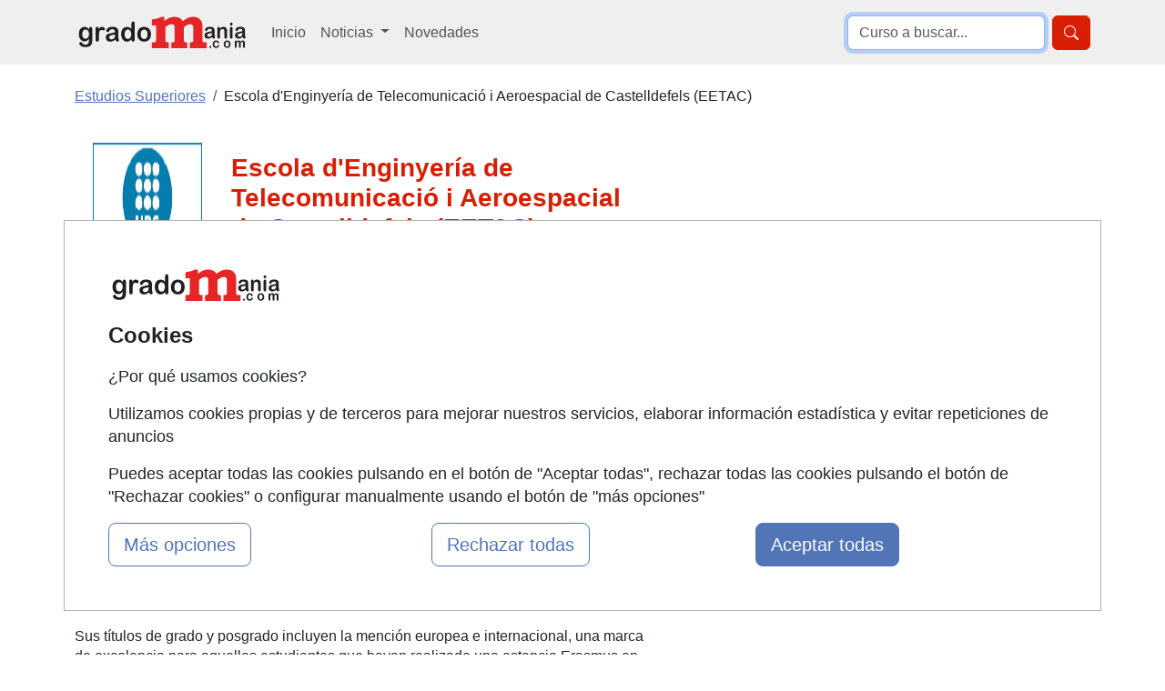

--- FILE ---
content_type: text/html; charset=UTF-8
request_url: https://www.gradomania.com/escola-denginyeria-de-telecomunicacio-i-aeroespacial-de-castelldefels-eetac-universitat-politecnica-de-catalunya-barcelo-3494_q04.html
body_size: 13384
content:
<!DOCTYPE html>
<html lang="es">

<head>
    <title>Grados Escola d'Enginyería de Telecomunicació i Aeroespacial de Castelldefels (EETAC) - Gradomania.com</title>
                <script type="application/ld+json">
                {
                    "@context": "https://schema.org",
                    "@type": "ItemList",
                    "itemListElement": [
                        
                {
                    "@type":"ListItem",
                    "position":1,
                    "url": "https://www.gradomania.com/grado-en-ingenieria-de-sistemas-de-telecomunicacion-barcelona-307562_q08.html"
                },
                {
                    "@type":"ListItem",
                    "position":2,
                    "url": "https://www.gradomania.com/doble-titulacion-de-grado-en-ingenieria-de-sistemas-aeroespaciales-e-ingenieria-de-sistemas-de-telecomunicacion-o-ingeni-284216_q08.html"
                },
                {
                    "@type":"ListItem",
                    "position":3,
                    "url": "https://www.gradomania.com/grado-en-ingenieria-de-sistemas-aeroespaciales-barcelona-284209_q08.html"
                },
                {
                    "@type":"ListItem",
                    "position":4,
                    "url": "https://www.gradomania.com/grado-en-ingenieria-telematica-barcelona-83439_q08.html"
                }                    ]
                }
            </script>
        <meta name="description" content="Consulta aquí todos los estudios de Escola d'Enginyería de Telecomunicació i Aeroespacial de Castelldefels (EETAC). La Universitat Politècnica de Catalunya (UPC) es un centro público creado en 1971 en el que hoy..." /><meta name="keywords" content="Escola,d'Enginyería,Telecomunicació,i,Aeroespacial,Castelldefels,(EETAC),Barcelona" /><meta name="author" content="FormaZion Web - www.www.gradomania.com" /><meta name="google-site-verification" content="_3m2hBKJSb88S8tARLC7Z-Sq3doKgpjzIgXLEhLlrVk" /><meta http-equiv="Content-Type" content="text/html; charset=UTF-8" /><link rel="apple-touch-icon" sizes="144x144" href="/imagenes-web/GM/favicon/apple-touch-icon.png"><link rel="icon" type="image/png" sizes="32x32" href="/imagenes-web/GM/favicon/favicon-32x32.png"><link rel="icon" type="image/png" sizes="16x16" href="/imagenes-web/GM/favicon/favicon-16x16.png"><link rel="manifest" href="/imagenes-web/GM/favicon/site.webmanifest"><link rel="mask-icon" href="/imagenes-web/GM/favicon/safari-pinned-tab.svg" color="#5bbad5"><meta name="msapplication-TileColor" content="#603cba"><meta name="theme-color" content="#ffffff"><script>
                    (function(i,s,o,g,r,a,m){i['GoogleAnalyticsObject']=r;i[r]=i[r]||function(){
                    (i[r].q=i[r].q||[]).push(arguments)},i[r].l=1*new Date();a=s.createElement(o),
                    m=s.getElementsByTagName(o)[0];a.async=1;a.src=g;m.parentNode.insertBefore(a,m)
                    })(window,document,'script','https://www.google-analytics.com/analytics.js','ga');

                    ga('create', 'UA-9219439-1', 'auto');
                    ga('send', 'pageview');

                  </script>
                  
                  
                    <script async src='https://www.googletagmanager.com/gtag/js?id=G-FY8HBPHYPR'></script>
                    
                    <script>
                    window.dataLayer = window.dataLayer || [];
                    function gtag(){dataLayer.push(arguments);}
                     gtag('consent', 'default', {
                'ad_storage': 'denied',
                'ad_user_data': 'denied',
                'ad_personalization': 'denied',
                'analytics_storage': 'denied'
              }); 
                    gtag('js', new Date());

                    gtag('config', 'G-FY8HBPHYPR');
                    </script><meta name="robots" content="index,follow,all" /><meta property="og:site_name" name="www.gradomania.com"><meta name="theme-color" content="#E62527"><link rel="canonical" href="https://www.gradomania.com/escola-denginyeria-de-telecomunicacio-i-aeroespacial-de-castelldefels-eetac-universitat-politecnica-de-catalunya-barcelo-3494_q04.html">    <meta name="viewport" content="width=device-width, initial-scale=1">
    <link as="style" rel="preload" href="estilos/GM/bootstrap/centros.css">
    <!--<link href="estilos/GM/bootstrap/bootstrap-nuevo.min.css" rel="stylesheet">-->


    <link href="estilos/GM/bootstrap/centros.css" rel="stylesheet">

        <style>
        a.popup-cerrar,
        a.popup-cerrar:hover,
        a.popup-link:hover {
            text-decoration: none
        }

        .popup {
            position: relative;
            display: inline-block;
            cursor: pointer
        }

        #aviso {
            display: none;
            opacity: 0;
            margin-top: 300px
        }

        #aviso:target {
            display: block;
            opacity: 1;
            border-radius: 3px;
            position: relative;
            top: 0;
            left: 0;
            right: 0;
            bottom: 0;
            margin: 0;
            z-index: 999;
            transition: 1s
        }

        .popup-contenedor {
            width: 60%;
            margin-top: 295px;
            position: absolute;
            clear: both;
            padding: 25px;
            background-color: #fafafa;
            color: #333;
            border-radius: 3px;
            border: 1px solid #5275b7;
            -webkit-box-shadow: 0 0 9px 4px rgba(0, 0, 0, .28);
            -moz-box-shadow: 0 0 9px 4px rgba(0, 0, 0, .28);
            box-shadow: 0 0 9px 4px rgba(0, 0, 0, .28)
        }

        a.popup-cerrar {
            position: absolute;
            top: 3px;
            right: 3px;
            background-color: #5275b7;
            padding: 7px 10px;
            font-size: 20px;
            line-height: 1;
            color: #fff;
            border-top-right-radius: 3px;
            margin-bottom: 20px
        }

        .youtube-player iframe,
        .youtube-player img,
        .vimeo-player iframe,
        .vimeo-player img {
            left: 0 !important;
            width: 100% !important;
            top: 0 !important;
            position: absolute !important
        }     

        a.popup-cerrar:hover {
            color: #000
        }

        a.popup-link {
            float: left;
            padding: 8px;
            border: 1px solid #5275b7;
            border-radius: 20px;
            background-color: #fff;
            color: #5275b7;
            transition: .5s;
            margin-top: 20px
        }

        .youtube-player,
        .vimeo-player {
            position: relative !important;
            padding-bottom: 56.25% !important;
            height: 0 !important;
            overflow: hidden !important;
            max-width: 100% !important;
            background: #000 !important;
            width: 215px
        }

        .youtube-player iframe,
        .vimeo-player iframe {
            height: 100% !important;
            z-index: 100 !important;
            background: 0 0 !important
        }

        .youtube-player img,
        .vimeo-player img {
            object-fit: cover !important;
            display: block !important;
            bottom: 0 !important;
            margin: auto !important;
            max-width: 100% !important;
            right: 0 !important;
            border: none !important;
            height: auto !important;
            cursor: pointer !important;
            -webkit-transition: .4s !important;
            -moz-transition: .4s !important;
            transition: .4s !important
        }

        .youtube-player img:hover,
        .vimeo-player img:hover {
            -webkit-filter: brightness(75%) !important
        }

        .youtube-player .play,
        .vimeo-player .play {
            height: 72px !important;
            width: 72px !important;
            left: 50% !important;
            top: 50% !important;
            margin-left: -36px !important;
            margin-top: -36px !important;
            position: absolute !important;
            background: url('/imagenes-web/play.png') no-repeat !important;
            cursor: pointer !important
        }

        @media (max-width:991px) {
            div.logotipo_centro {
                margin-top: 20px
            }
        }
    </style>
</head>

<body>
    <header>
        
<nav class="navbar navbar-expand-lg bg-body-secondary" role="navigation">
    <div class="container">
        <div class="d-flex">
            <button class="navbar-toggler border-0 me-2" type="button" data-bs-toggle="collapse" data-bs-target="#menulista" aria-controls="menulista" aria-expanded="false" aria-label="Desplegable Menú Principal">
                <span class="navbar-toggler-icon"></span>
            </button>

            <a title="Ir a la home de Gradomania" class="navbar-brand mt-0" id="navbar-brand-header" href="https://www.gradomania.com">
                <img src="/imagenes-web/GM/logo_gradomania_192x45.gif" alt="Grados y Estudios universitarios en www.gradomania.com" title="Gu&iacute;a de estudios universitarios" width="192" height="45">
            </a>
        </div>

        <button class="border-0 btn btn-primary d-block d-lg-none" type="button" data-bs-toggle="collapse" data-bs-target="#menubusqueda" aria-controls="menubusqueda" aria-expanded="false" aria-label="Desplegable Buscador" title="Desplegable Buscador">
        <svg xmlns="http://www.w3.org/2000/svg" width="16" height="16" fill="currentColor" class="bi bi-search" viewBox="0 0 16 16">
                <path d="M11.742 10.344a6.5 6.5 0 1 0-1.397 1.398h-.001q.044.06.098.115l3.85 3.85a1 1 0 0 0 1.415-1.414l-3.85-3.85a1 1 0 0 0-.115-.1zM12 6.5a5.5 5.5 0 1 1-11 0 5.5 5.5 0 0 1 11 0" />
            </svg>
        </button>

        <div class="collapse navbar-collapse" id="menulista">
            <ul class="navbar-nav mr-auto">
                <li class="nav-item align-self-lg-center mt-3 mt-lg-0">
                    <a title="Ir a la página de Inicio de Gradomania" class="nav-link" href="https://www.gradomania.com">Inicio</a>
                </li>
                <li class="nav-item dropdown">
                    <a title="Desplegar Sección de Noticias de Gradomania" class="nav-link dropdown-toggle" href="#" role="button" data-bs-toggle="dropdown" aria-expanded="false">
                        Noticias
                    </a>
                    <ul class="dropdown-menu">
                        <li><a class="dropdown-item" href="/noticias.html" title="Portada">Portada</a></li>
                        <li><a class="dropdown-item" href="/grados-universidad.html" title="Sección grados universidad">Universidad</a></li>
                        <li><a class="dropdown-item" href="/formacion-profesional-grados.html" title="Sección formación profesional grados">Formación Profesional</a></li>
                    </ul>
                </li>
                <li class="nav-item align-self-lg-center">
                    <a title="Ir a la página de Novedades de Gradomania" class="nav-link" href="/cursos-nuevos.html">Novedades</a>
                </li>
                            </ul>
        </div>

        <div class="collapse navbar-collapse justify-content-end" id="menubusqueda">
            <form class="form-inline my-2 my-lg-0 float-right d-flex justify-content-end" role="search" method="get" action="/index.php" target="_blank">
                <input type="text" name="texto_busqueda" class="busqueda form-control me-2" autofocus placeholder="Curso a buscar...">
                <input type="hidden" value="cursos" name="pagina">
                <button type="submit" class="btn btn-primary"><svg xmlns="http://www.w3.org/2000/svg" width="16" height="16" fill="currentColor" class="bi bi-search" viewBox="0 0 16 16" aria-label="Buscar" title="Buscar">
                <path d="M11.742 10.344a6.5 6.5 0 1 0-1.397 1.398h-.001q.044.06.098.115l3.85 3.85a1 1 0 0 0 1.415-1.414l-3.85-3.85a1 1 0 0 0-.115-.1zM12 6.5a5.5 5.5 0 1 1-11 0 5.5 5.5 0 0 1 11 0" />
            </svg></button>
            </form>
        </div>

    </div>
</nav>    </header>
    <div class="container">
        <div class="row my-3 my-lg-4">
            <div id="navegacion" class="col-12">
                <ul class="breadcrumb"  itemscope itemtype="http://schema.org/BreadcrumbList"  ><li class="breadcrumb-item active" itemprop="itemListElement" itemscope itemtype="http://schema.org/ListItem"  ><a href="https://www.gradomania.com" itemprop="item"   ><span  itemprop="name"   >Estudios Superiores</span></a><meta itemprop = "position" content = "1" /></li><li class="breadcrumb-item">Escola d'Enginyería de Telecomunicació i Aeroespacial de Castelldefels (EETAC)</li></ul>            </div>
        </div>
    </div>


    
    
        <div id="imagenCabecera">
                    </div>

        <div class="container" id="contenedor">
            <div id="seccion">
                <div class=" centro">
                    <div class="curso_detalle row" itemscope itemtype="http://schema.org/EducationalOrganization">
                        <div class="col-12 moverColumnaLeft col-lg-7 ">
                            <div class="zona_cabecera">
                                <div class="logotipo_centro container-fluid mb-4">
                                    <div class="row">
                                        <div class="col-12 col-lg-3"><span  class="imagen" ><img src="imagenes/GM/upc.gif" title="Escola d'Enginyería de Telecomunicació i Aeroespacial de Castelldefels (EETAC)" alt="Escola d'Enginyería de Telecomunicació i Aeroespacial de Castelldefels (EETAC)" width="120" height="120" /></span></div><div class="col-12 col-lg-9 align-self-center"><span class="texto" itemprop="name"><h1 id="nombreCentro" class="text-primary fs-3 text-center text-md-start mb-0"><b>Escola d'Enginyería de Telecomunicació i Aeroespacial de Castelldefels (EETAC)</b></h1></span></div>                                    </div>
                                </div>
                            </div>
                            <div class="datos_detallados">
                                <table id="facultad">
                <tr><td><strong>Universidad:</strong></td><td><a class="text-decoration-none text-primary-2" href="https://www.gradomania.com/universitat-politecnica-de-catalunya-barcelonatech-1902_q04.html">Universitat Politècnica de Catalunya. BarcelonaTech</a></td></tr>
                <tr><td><strong>Campus:</strong></td><td>Campus de Castelldefels</td></tr>
                <tr><td><strong>Dirección:</strong></td><td>Esteve Terradas, 7<br/>08860 Castelldefels Barcelona, España
                </td></tr>
             </table><div id="descripcion_centro_completa">La Universitat Politècnica de Catalunya (UPC) es un centro público creado en 1971 en el que hoy estudian carreras técnicas 30.000 universitarios. <br />
<br />
Lo hacen en diferentes sedes: Campus de Barcelona, Campus del Baix Llobregat, Campus de Manresa, Campus de Vilanova i la Geltrú, Campus de Sant Cugat del Vallés, Campus de Terrassa, Igualada y sus Aulas de la Experiencia.<br />
<br />
Oferta unas 60 títulos oficiales, y un amplio catálogo de titulaciones de postgrado (masters, doctorados y cursos de formación permanente). <br />
<br />
También imparten estudios multidisciplinares (dobles titulaciones), todo ello con la idea de adaptar su sistema formativo a las necesidades de la empresa.<br />
<br />
Sus títulos de grado y posgrado incluyen la mención europea e internacional, una marca de excelencia para aquellos estudiantes que hayan realizado una estancia Erasmus en una institución de un estado miembro de la Unión Europea. <br />
<br />
Además, 29 de sus programas de doctorado han sido distinguidos por el Ministerio de Educación y Ciencia con la Mención de Calidad.</div>
                <div id="descripcion_centro"><div itemprop="location" itemscope itemtype="http://schema.org/Place"  ><div itemprop="geo" itemscope itemtype="http://schema.org/GeoCoordinates"  ><meta itemprop = "latitude" content = "41.412591" /><meta itemprop = "longitude" content = "2.1423808" /></div></div>La Universitat Politècnica de Catalunya (UPC) es un centro público creado en 1971 en el que hoy estudian carreras técnicas 30.000 universitarios. <br />
<br />
Lo hacen en diferentes sedes: Campus de Barcelona, Campus del Baix Llobregat, Campus de Manresa, Campus de Vilanova i la Geltrú, Campus de Sant Cugat del Vallés, Campus de Terrassa, Igualada y sus Aulas de la Experiencia.<br />
<br />
Oferta unas 60 títulos oficiales, y un amplio catálogo de titulaciones de postgrado (masters, doctorados y cursos de formación permanente). <br />
<br />
También imparten estudios multidisciplinares (dobles titulaciones), todo ello con la idea de adaptar su sistema formativo a las necesidades de la empresa.<br />
<br />
Sus títulos de grado y posgrado incluyen la mención europea e internacional, una marca de excelencia para aquellos estudiantes que hayan realizado una estancia Erasmus en una institución de un estado miembro de la Unión Europea. <br />
<br />
Además, 29 de sus programas de doctorado han sido distinguidos por el Ministerio de Educación y Ciencia con la Mención de Calidad.</div>                            </div>
                        </div>
                                                    <div class="col-lg-5 mt-3 mt-lg-5 moverColumnaLeft">
                                <div id="capa_mapa">
            <iframe
                style="max-width: 100%;max-height:100%;"
                title="Localización del centro"
                width="600"
                height="250"
                style="border:0"
                loading="lazy"
                allowfullscreen
                referrerpolicy="no-referrer-when-downgrade"
                src="https://www.google.com/maps/embed/v1/view?key=AIzaSyCiMnpBGMebhV8Pg1rPN0kMFYExZ1_gc0M&center=41.412591,2.1423808&zoom=15&maptype=roadmap">
                </iframe>
            </div>                            </div>
                                                <div class="enlace_centro">
                                                    </div>
                    </div>
                </div>

                
                
                                    <div class="row mt-3 mt-md-5">
                                                    <div id="ocultar_filtros" class="filtros col-12 col-lg-3 ocultar_filtros">
                                <div class="filtros bg-light p-1 p-lg-3">
                                    <nav>
                                        <span id="titulo_filtros" class="text-primary text-primary-2 fw-bold mt-4">Filtra los resultados</span>
                                        <div id="filtros">
                                                                                            <div class="bloque">
                                                    <h3 class="fw-bold text-dark fs-6 mt-4">¿Modalidad?</h3>
                                                    <ul class="list-unstyled lista-filtros">
                                                                                                                                                                                    <li>
                                                                    <div class="d-flex justify-content-between">
                                                                        <span class="filtro ms-4">Presencial</span>
                                                                        <span class="cantidad">4</span>
                                                                    </div>
                                                                </li>
                                                                                                                </ul>
                                                </div>
                                            
                                                                                            <div class="bloque">
                                                    <h3 class="fw-bold text-dark fs-6 mt-4">¿Dónde?</h3>
                                                                                                            <ul class="list-unstyled lista-filtros">
                                                                                                                            <li>
                                                                    <div class="d-flex justify-content-between">
                                                                        <span class="filtro ms-4">Barcelona</span>
                                                                        <span class="cantidad">4</span>
                                                                    </div>
                                                                </li>
                                                                                                                    </ul>
                                                </div>
                                                                                                                                                                        <div class="bloque">
                                                <h3 class="fw-bold text-dark fs-6 mt-4">¿Temática?</h3>
                                                <ul class="list-unstyled lista-filtros">
                                                                                                                                                                        <li>
                                                                <a class="text-decoration-none text-dark" title="" href="escola-denginyeria-de-telecomunicacio-i-aeroespacial-de-castelldefels-eetac-3494_xtem5101_q04.html">
                                                                    <div class="d-flex justify-content-between">
                                                                        <span class="filtro ms-4">Ingeniería Aeroespacial</span>
                                                                        <span class="cantidad">2</span>
                                                                    </div>
                                                                </a>
                                                            </li>
                                                                                                                    <li>
                                                                <a class="text-decoration-none text-dark" title="" href="escola-denginyeria-de-telecomunicacio-i-aeroespacial-de-castelldefels-eetac-3494_xtem5055_q04.html">
                                                                    <div class="d-flex justify-content-between">
                                                                        <span class="filtro ms-4">Ingeniería Telecomunicación</span>
                                                                        <span class="cantidad">1</span>
                                                                    </div>
                                                                </a>
                                                            </li>
                                                                                                                    <li>
                                                                <a class="text-decoration-none text-dark" title="" href="escola-denginyeria-de-telecomunicacio-i-aeroespacial-de-castelldefels-eetac-3494_xtem5110_q04.html">
                                                                    <div class="d-flex justify-content-between">
                                                                        <span class="filtro ms-4">Ingeniería Telemática</span>
                                                                        <span class="cantidad">1</span>
                                                                    </div>
                                                                </a>
                                                            </li>
                                                                                                                                                            </ul>
                                            </div>
                                                                                </div>
                                                                        </nav>
                                </div>
                            </div>
                                                                                                            <div class="datos_detallados col-lg-9">
                                                                    <div class="cursos" id="cursos">
                                                                                    <div class="encabezado fs-4 text-dark bg-secondary-subtle px-3 py-2">Estudios Superiores impartidos por Escola d'Enginyería de Telecomunicació i Aeroespacial de Castelldefels (EETAC)</div>
                                            <div class="listado_cursos_texto agrupado bg-light px-lg-4 pt-lg-4 pb-lg-1 px-2 pt-2 pb-1">
                                                <ul class="lista list-unstyled">
                                                                                                            <script type="application/ld+json">
                                                            {
                                                                "@context": "http://schema.org",
                                                                "@type": "Course",
                                                                "name": "Grado en Ingeniería de Sistemas de Telecomunicación",
                                                                "description": "Con el grado en Ingeniería de Sistemas de Telecomunicación adquirirás la formación transversal necesaria para concebir, diseñar, implementar y operar sistemas de telecomunicación que se fundamentan en la generación, transmisión, recepción y procesamiento de señales eléctricas, acústicas y ópticas en todo el espectro de frecuencia, y el tratamiento ",
                                                                "provider": {
                                                                    "@type": "Organization",
                                                                    "name": "Escola d'Enginyería de Telecomunicació i Aeroespacial de Castelldefels (EETAC) Universitat Politècnica de Catalunya. BarcelonaTech"
                                                                },
                                                                "offers": {
                                                                    "@type": "Offer",
                                                                    "price": "0",
                                                                    "priceCurrency": "EUR",
                                                                    "category": "Grado en Ingeniería de Sistemas de Telecomunicación"
                                                                },
                                                                "hasCourseInstance": [{
                                                                    "@type": "CourseInstance",
                                                                    "courseMode": "Onsite",
                                                                    "location" : "Castelldefels", "offers": {
                                                                        "@type": "Offer",
                                                                        "price": "0",
                                                                        "priceCurrency": "EUR"
                                                                    },
                                                                    "courseSchedule": {
                                                                        "@type": "Schedule",
                                                                        "repeatFrequency": "MONTHLY",
                                                                        "repeatCount": 1,
                                                                        "byDay": ["MO", "TU", "WE", "TH", "FR"]
                                                                    }
                                                                }]
                                                            }
                                                        </script>
                                                        <li class="presencial">
                                                            <a class="text-decoration-none" title="Grado en Ingeniería de Sistemas de Telecomunicación"
                                                                href="https://www.gradomania.com/grado-en-ingenieria-de-sistemas-de-telecomunicacion-barcelona-307562_q08.html">
                                                                <div class="ficha_evento_texto bg-white p-lg-3 p-2 mb-4">
                                                                    <article>
                                                                        <div class="derecha">
                                                                            <div class="titulo">
                                                                                <div class="evento">
                                                                                    <h2 class="text-primary text-primary-2 fs-4">Grado en Ingeniería de Sistemas de Telecomunicación</h2>
                                                                                </div>
                                                                            </div>
                                                                            <div class="fila_evento">
                                                                                <div class="snippet text-dark">
                                                                                    Con el grado en Ingeniería de Sistemas de Telecomunicación adquirirás la formación transversal necesaria para concebir, diseñar, implementar y operar sistemas de telecomunicación que se fundamentan en la generación, transmisión, recepción y procesamiento de señales eléctricas, acústicas y ópticas en todo el espectro de frecuencia, y el tratamiento ...
                                                                                </div>
                                                                            </div>
                                                                            <div class="columna_datos mt-lg-4 mt-2">
                                                                                <ul class="list-unstyled d-block d-md-flex justify-content-between justify-content-lg-evenly ps-3 ps-md-0">
                                                                                    <li class="modalidad align-self-center">
                                                                                        <div class="epigrafe modalidad">
                                                                                            <span class="modalidad d-flex">
                                                                                                <svg xmlns="http://www.w3.org/2000/svg" width="24" height="24" fill="currentColor" class="bi bi-check2 fs-4 text-secondary me-1" viewBox="0 0 16 16">
                                                                                                    <path d="M13.854 3.646a.5.5 0 0 1 0 .708l-7 7a.5.5 0 0 1-.708 0l-3.5-3.5a.5.5 0 1 1 .708-.708L6.5 10.293l6.646-6.647a.5.5 0 0 1 .708 0" />
                                                                                                </svg>
                                                                                                <span class="align-self-center">
                                                                                                    <span>
                                                                                                        <span>
                                                                                                            <span class="imparticion presencial"
                                                                                                                itemprop="addressLocality">
                                                                                                                                                                                                                                        <span class="imparticion presencial"
                                                                                                                            itemprop="addressLocality">
                                                                                                                            Castelldefels                                                                                                                        </span>
                                                                                                                                                                                                                                </span>
                                                                                                        </span>
                                                                                                    </span>
                                                                                                </span>
                                                                                            </span>
                                                                                        </div>
                                                                                    </li>
                                                                                                                                                                            <li class="comienzo text-secondary mt-2 my-md-0 align-self-center">
                                                                                            <div class="epigrafe comienzo">
                                                                                                <span class="comienzo"><svg xmlns="http://www.w3.org/2000/svg" width="24" height="24" fill="currentColor" class="bi bi-calendar2-event fs-4 text-secondary me-1" viewBox="0 0 16 16">
                                                                                                        <path d="M11 7.5a.5.5 0 0 1 .5-.5h1a.5.5 0 0 1 .5.5v1a.5.5 0 0 1-.5.5h-1a.5.5 0 0 1-.5-.5z" />
                                                                                                        <path d="M3.5 0a.5.5 0 0 1 .5.5V1h8V.5a.5.5 0 0 1 1 0V1h1a2 2 0 0 1 2 2v11a2 2 0 0 1-2 2H2a2 2 0 0 1-2-2V3a2 2 0 0 1 2-2h1V.5a.5.5 0 0 1 .5-.5M2 2a1 1 0 0 0-1 1v11a1 1 0 0 0 1 1h12a1 1 0 0 0 1-1V3a1 1 0 0 0-1-1z" />
                                                                                                        <path d="M2.5 4a.5.5 0 0 1 .5-.5h10a.5.5 0 0 1 .5.5v1a.5.5 0 0 1-.5.5H3a.5.5 0 0 1-.5-.5z" />
                                                                                                    </svg>Consultar</span>
                                                                                            </div>
                                                                                        </li>
                                                                                                                                                                                                                                                                <li class="duracion text-secondary mt-2 my-md-0 align-self-center">
                                                                                            <div class="epigrafe duracion">
                                                                                                <span class="duracion">
                                                                                                    <svg xmlns="http://www.w3.org/2000/svg" width="24" height="24" fill="currentColor" class="bi bi-hourglass-split fs-4 text-secondary me-1" viewBox="0 0 16 16">
                                                                                                        <path d="M2.5 15a.5.5 0 1 1 0-1h1v-1a4.5 4.5 0 0 1 2.557-4.06c.29-.139.443-.377.443-.59v-.7c0-.213-.154-.451-.443-.59A4.5 4.5 0 0 1 3.5 3V2h-1a.5.5 0 0 1 0-1h11a.5.5 0 0 1 0 1h-1v1a4.5 4.5 0 0 1-2.557 4.06c-.29.139-.443.377-.443.59v.7c0 .213.154.451.443.59A4.5 4.5 0 0 1 12.5 13v1h1a.5.5 0 0 1 0 1zm2-13v1c0 .537.12 1.045.337 1.5h6.326c.216-.455.337-.963.337-1.5V2zm3 6.35c0 .701-.478 1.236-1.011 1.492A3.5 3.5 0 0 0 4.5 13s.866-1.299 3-1.48zm1 0v3.17c2.134.181 3 1.48 3 1.48a3.5 3.5 0 0 0-1.989-3.158C8.978 9.586 8.5 9.052 8.5 8.351z" />
                                                                                                    </svg>
                                                                                                    <span class="bloque"
                                                                                                        content=""
                                                                                                        itemprop="duration">
                                                                                                        240 ECTS                                                                                                    </span>
                                                                                                </span>
                                                                                            </div>
                                                                                        </li>
                                                                                                                                                                                                                                                                <li class="precio text-secondary mt-2 my-md-0 align-self-center">
                                                                                            <div class="epigrafe precio">
                                                                                                <span class="precio"><svg xmlns="http://www.w3.org/2000/svg" width="24" height="24" fill="currentColor" class="bi bi-currency-euro fs-4 text-secondary me-1" viewBox="0 0 16 16">
                                                                                                        <path d="M4 9.42h1.063C5.4 12.323 7.317 14 10.34 14c.622 0 1.167-.068 1.659-.185v-1.3c-.484.119-1.045.17-1.659.17-2.1 0-3.455-1.198-3.775-3.264h4.017v-.928H6.497v-.936q-.002-.165.008-.329h4.078v-.927H6.618c.388-1.898 1.719-2.985 3.723-2.985.614 0 1.175.05 1.659.177V2.194A6.6 6.6 0 0 0 10.341 2c-2.928 0-4.82 1.569-5.244 4.3H4v.928h1.01v1.265H4v.928z" />
                                                                                                    </svg>Consultar</span>
                                                                                            </div>
                                                                                        </li>
                                                                                    
                                                                                                                                                                    </ul>
                                                                            </div>
                                                                        </div>
                                                                    </article>
                                                                </div>
                                                            </a>
                                                        </li>
                                                                                                            <script type="application/ld+json">
                                                            {
                                                                "@context": "http://schema.org",
                                                                "@type": "Course",
                                                                "name": "Doble titulación de grado en Ingeniería de Sistemas Aeroespaciales e Ingeniería de Sistemas de Telecomunicación o Ingeniería Telemática",
                                                                "description": "Doble titulación, con acceso desde la preinscripción universitaria sin prueba adicional, que ofrece una formación multidisciplinar en los ámbitos de la ingeniería de sistemas aeroespaciales y la ingeniería de telecomunicación.

Única en todo en el Estado español, la Escuela de Ingeniería de Telecomunicación y Aeroespacial de Castelldefels (EETAC)",
                                                                "provider": {
                                                                    "@type": "Organization",
                                                                    "name": "Escola d'Enginyería de Telecomunicació i Aeroespacial de Castelldefels (EETAC) Universitat Politècnica de Catalunya. BarcelonaTech"
                                                                },
                                                                "offers": {
                                                                    "@type": "Offer",
                                                                    "price": "0",
                                                                    "priceCurrency": "EUR",
                                                                    "category": "Doble titulación de grado en Ingeniería de Sistemas Aeroespaciales e Ingeniería de Sistemas de Telecomunicación o Ingeniería Telemática"
                                                                },
                                                                "hasCourseInstance": [{
                                                                    "@type": "CourseInstance",
                                                                    "courseMode": "Onsite",
                                                                    "location" : "Castelldefels", "offers": {
                                                                        "@type": "Offer",
                                                                        "price": "0",
                                                                        "priceCurrency": "EUR"
                                                                    },
                                                                    "courseSchedule": {
                                                                        "@type": "Schedule",
                                                                        "repeatFrequency": "MONTHLY",
                                                                        "repeatCount": 1,
                                                                        "byDay": ["MO", "TU", "WE", "TH", "FR"]
                                                                    }
                                                                }]
                                                            }
                                                        </script>
                                                        <li class="presencial">
                                                            <a class="text-decoration-none" title="Doble titulación de grado en Ingeniería de Sistemas Aeroespaciales e Ingeniería de Sistemas de Telecomunicación o Ingeniería Telemática"
                                                                href="https://www.gradomania.com/doble-titulacion-de-grado-en-ingenieria-de-sistemas-aeroespaciales-e-ingenieria-de-sistemas-de-telecomunicacion-o-ingeni-284216_q08.html">
                                                                <div class="ficha_evento_texto bg-white p-lg-3 p-2 mb-4">
                                                                    <article>
                                                                        <div class="derecha">
                                                                            <div class="titulo">
                                                                                <div class="evento">
                                                                                    <h2 class="text-primary text-primary-2 fs-4">Doble titulación de grado en Ingeniería de Sistemas Aeroespaciales e Ingeniería de Sistemas de Telecomunicación o Ingeniería Telemática</h2>
                                                                                </div>
                                                                            </div>
                                                                            <div class="fila_evento">
                                                                                <div class="snippet text-dark">
                                                                                    Doble titulación, con acceso desde la preinscripción universitaria sin prueba adicional, que ofrece una formación multidisciplinar en los ámbitos de la ingeniería de sistemas aeroespaciales y la ingeniería de telecomunicación.

Única en todo en el Estado español, la Escuela de Ingeniería de Telecomunicación y Aeroespacial de Castelldefels (EETAC)...
                                                                                </div>
                                                                            </div>
                                                                            <div class="columna_datos mt-lg-4 mt-2">
                                                                                <ul class="list-unstyled d-block d-md-flex justify-content-between justify-content-lg-evenly ps-3 ps-md-0">
                                                                                    <li class="modalidad align-self-center">
                                                                                        <div class="epigrafe modalidad">
                                                                                            <span class="modalidad d-flex">
                                                                                                <svg xmlns="http://www.w3.org/2000/svg" width="24" height="24" fill="currentColor" class="bi bi-check2 fs-4 text-secondary me-1" viewBox="0 0 16 16">
                                                                                                    <path d="M13.854 3.646a.5.5 0 0 1 0 .708l-7 7a.5.5 0 0 1-.708 0l-3.5-3.5a.5.5 0 1 1 .708-.708L6.5 10.293l6.646-6.647a.5.5 0 0 1 .708 0" />
                                                                                                </svg>
                                                                                                <span class="align-self-center">
                                                                                                    <span>
                                                                                                        <span>
                                                                                                            <span class="imparticion presencial"
                                                                                                                itemprop="addressLocality">
                                                                                                                                                                                                                                        <span class="imparticion presencial"
                                                                                                                            itemprop="addressLocality">
                                                                                                                            Castelldefels                                                                                                                        </span>
                                                                                                                                                                                                                                </span>
                                                                                                        </span>
                                                                                                    </span>
                                                                                                </span>
                                                                                            </span>
                                                                                        </div>
                                                                                    </li>
                                                                                                                                                                            <li class="comienzo text-secondary mt-2 my-md-0 align-self-center">
                                                                                            <div class="epigrafe comienzo">
                                                                                                <span class="comienzo"><svg xmlns="http://www.w3.org/2000/svg" width="24" height="24" fill="currentColor" class="bi bi-calendar2-event fs-4 text-secondary me-1" viewBox="0 0 16 16">
                                                                                                        <path d="M11 7.5a.5.5 0 0 1 .5-.5h1a.5.5 0 0 1 .5.5v1a.5.5 0 0 1-.5.5h-1a.5.5 0 0 1-.5-.5z" />
                                                                                                        <path d="M3.5 0a.5.5 0 0 1 .5.5V1h8V.5a.5.5 0 0 1 1 0V1h1a2 2 0 0 1 2 2v11a2 2 0 0 1-2 2H2a2 2 0 0 1-2-2V3a2 2 0 0 1 2-2h1V.5a.5.5 0 0 1 .5-.5M2 2a1 1 0 0 0-1 1v11a1 1 0 0 0 1 1h12a1 1 0 0 0 1-1V3a1 1 0 0 0-1-1z" />
                                                                                                        <path d="M2.5 4a.5.5 0 0 1 .5-.5h10a.5.5 0 0 1 .5.5v1a.5.5 0 0 1-.5.5H3a.5.5 0 0 1-.5-.5z" />
                                                                                                    </svg>Consultar</span>
                                                                                            </div>
                                                                                        </li>
                                                                                                                                                                                                                                                                <li class="duracion text-secondary mt-2 my-md-0 align-self-center">
                                                                                            <div class="epigrafe duracion">
                                                                                                <span class="duracion">
                                                                                                    <svg xmlns="http://www.w3.org/2000/svg" width="24" height="24" fill="currentColor" class="bi bi-hourglass-split fs-4 text-secondary me-1" viewBox="0 0 16 16">
                                                                                                        <path d="M2.5 15a.5.5 0 1 1 0-1h1v-1a4.5 4.5 0 0 1 2.557-4.06c.29-.139.443-.377.443-.59v-.7c0-.213-.154-.451-.443-.59A4.5 4.5 0 0 1 3.5 3V2h-1a.5.5 0 0 1 0-1h11a.5.5 0 0 1 0 1h-1v1a4.5 4.5 0 0 1-2.557 4.06c-.29.139-.443.377-.443.59v.7c0 .213.154.451.443.59A4.5 4.5 0 0 1 12.5 13v1h1a.5.5 0 0 1 0 1zm2-13v1c0 .537.12 1.045.337 1.5h6.326c.216-.455.337-.963.337-1.5V2zm3 6.35c0 .701-.478 1.236-1.011 1.492A3.5 3.5 0 0 0 4.5 13s.866-1.299 3-1.48zm1 0v3.17c2.134.181 3 1.48 3 1.48a3.5 3.5 0 0 0-1.989-3.158C8.978 9.586 8.5 9.052 8.5 8.351z" />
                                                                                                    </svg>
                                                                                                    <span class="bloque"
                                                                                                        content=""
                                                                                                        itemprop="duration">
                                                                                                        240 ECTS                                                                                                    </span>
                                                                                                </span>
                                                                                            </div>
                                                                                        </li>
                                                                                                                                                                                                                                                                <li class="precio text-secondary mt-2 my-md-0 align-self-center">
                                                                                            <div class="epigrafe precio">
                                                                                                <span class="precio"><svg xmlns="http://www.w3.org/2000/svg" width="24" height="24" fill="currentColor" class="bi bi-currency-euro fs-4 text-secondary me-1" viewBox="0 0 16 16">
                                                                                                        <path d="M4 9.42h1.063C5.4 12.323 7.317 14 10.34 14c.622 0 1.167-.068 1.659-.185v-1.3c-.484.119-1.045.17-1.659.17-2.1 0-3.455-1.198-3.775-3.264h4.017v-.928H6.497v-.936q-.002-.165.008-.329h4.078v-.927H6.618c.388-1.898 1.719-2.985 3.723-2.985.614 0 1.175.05 1.659.177V2.194A6.6 6.6 0 0 0 10.341 2c-2.928 0-4.82 1.569-5.244 4.3H4v.928h1.01v1.265H4v.928z" />
                                                                                                    </svg>Consultar</span>
                                                                                            </div>
                                                                                        </li>
                                                                                    
                                                                                                                                                                    </ul>
                                                                            </div>
                                                                        </div>
                                                                    </article>
                                                                </div>
                                                            </a>
                                                        </li>
                                                                                                            <script type="application/ld+json">
                                                            {
                                                                "@context": "http://schema.org",
                                                                "@type": "Course",
                                                                "name": "Grado en Ingeniería de Sistemas Aeroespaciales",
                                                                "description": "El grado en Ingeniería de Sistemas Aeroespaciales te ofrece una formación multidisciplinar en ingeniería de sistemas aeroespaciales. Obtendrás un amplio conocimiento en ciencia y tecnologías aeroespaciales, especialmente en infraestructuras aeroportuarias y de aeronavegación, sistemas de transporte aéreo y de gestión del tráfico aéreo. Te formarás ",
                                                                "provider": {
                                                                    "@type": "Organization",
                                                                    "name": "Escola d'Enginyería de Telecomunicació i Aeroespacial de Castelldefels (EETAC) Universitat Politècnica de Catalunya. BarcelonaTech"
                                                                },
                                                                "offers": {
                                                                    "@type": "Offer",
                                                                    "price": "0",
                                                                    "priceCurrency": "EUR",
                                                                    "category": "Grado en Ingeniería de Sistemas Aeroespaciales"
                                                                },
                                                                "hasCourseInstance": [{
                                                                    "@type": "CourseInstance",
                                                                    "courseMode": "Onsite",
                                                                    "location" : "Castelldefels", "offers": {
                                                                        "@type": "Offer",
                                                                        "price": "0",
                                                                        "priceCurrency": "EUR"
                                                                    },
                                                                    "courseSchedule": {
                                                                        "@type": "Schedule",
                                                                        "repeatFrequency": "MONTHLY",
                                                                        "repeatCount": 1,
                                                                        "byDay": ["MO", "TU", "WE", "TH", "FR"]
                                                                    }
                                                                }]
                                                            }
                                                        </script>
                                                        <li class="presencial">
                                                            <a class="text-decoration-none" title="Grado en Ingeniería de Sistemas Aeroespaciales"
                                                                href="https://www.gradomania.com/grado-en-ingenieria-de-sistemas-aeroespaciales-barcelona-284209_q08.html">
                                                                <div class="ficha_evento_texto bg-white p-lg-3 p-2 mb-4">
                                                                    <article>
                                                                        <div class="derecha">
                                                                            <div class="titulo">
                                                                                <div class="evento">
                                                                                    <h2 class="text-primary text-primary-2 fs-4">Grado en Ingeniería de Sistemas Aeroespaciales</h2>
                                                                                </div>
                                                                            </div>
                                                                            <div class="fila_evento">
                                                                                <div class="snippet text-dark">
                                                                                    El grado en Ingeniería de Sistemas Aeroespaciales te ofrece una formación multidisciplinar en ingeniería de sistemas aeroespaciales. Obtendrás un amplio conocimiento en ciencia y tecnologías aeroespaciales, especialmente en infraestructuras aeroportuarias y de aeronavegación, sistemas de transporte aéreo y de gestión del tráfico aéreo. Te formarás ...
                                                                                </div>
                                                                            </div>
                                                                            <div class="columna_datos mt-lg-4 mt-2">
                                                                                <ul class="list-unstyled d-block d-md-flex justify-content-between justify-content-lg-evenly ps-3 ps-md-0">
                                                                                    <li class="modalidad align-self-center">
                                                                                        <div class="epigrafe modalidad">
                                                                                            <span class="modalidad d-flex">
                                                                                                <svg xmlns="http://www.w3.org/2000/svg" width="24" height="24" fill="currentColor" class="bi bi-check2 fs-4 text-secondary me-1" viewBox="0 0 16 16">
                                                                                                    <path d="M13.854 3.646a.5.5 0 0 1 0 .708l-7 7a.5.5 0 0 1-.708 0l-3.5-3.5a.5.5 0 1 1 .708-.708L6.5 10.293l6.646-6.647a.5.5 0 0 1 .708 0" />
                                                                                                </svg>
                                                                                                <span class="align-self-center">
                                                                                                    <span>
                                                                                                        <span>
                                                                                                            <span class="imparticion presencial"
                                                                                                                itemprop="addressLocality">
                                                                                                                                                                                                                                        <span class="imparticion presencial"
                                                                                                                            itemprop="addressLocality">
                                                                                                                            Castelldefels                                                                                                                        </span>
                                                                                                                                                                                                                                </span>
                                                                                                        </span>
                                                                                                    </span>
                                                                                                </span>
                                                                                            </span>
                                                                                        </div>
                                                                                    </li>
                                                                                                                                                                            <li class="comienzo text-secondary mt-2 my-md-0 align-self-center">
                                                                                            <div class="epigrafe comienzo">
                                                                                                <span class="comienzo"><svg xmlns="http://www.w3.org/2000/svg" width="24" height="24" fill="currentColor" class="bi bi-calendar2-event fs-4 text-secondary me-1" viewBox="0 0 16 16">
                                                                                                        <path d="M11 7.5a.5.5 0 0 1 .5-.5h1a.5.5 0 0 1 .5.5v1a.5.5 0 0 1-.5.5h-1a.5.5 0 0 1-.5-.5z" />
                                                                                                        <path d="M3.5 0a.5.5 0 0 1 .5.5V1h8V.5a.5.5 0 0 1 1 0V1h1a2 2 0 0 1 2 2v11a2 2 0 0 1-2 2H2a2 2 0 0 1-2-2V3a2 2 0 0 1 2-2h1V.5a.5.5 0 0 1 .5-.5M2 2a1 1 0 0 0-1 1v11a1 1 0 0 0 1 1h12a1 1 0 0 0 1-1V3a1 1 0 0 0-1-1z" />
                                                                                                        <path d="M2.5 4a.5.5 0 0 1 .5-.5h10a.5.5 0 0 1 .5.5v1a.5.5 0 0 1-.5.5H3a.5.5 0 0 1-.5-.5z" />
                                                                                                    </svg>Consultar</span>
                                                                                            </div>
                                                                                        </li>
                                                                                                                                                                                                                                                                <li class="duracion text-secondary mt-2 my-md-0 align-self-center">
                                                                                            <div class="epigrafe duracion">
                                                                                                <span class="duracion">
                                                                                                    <svg xmlns="http://www.w3.org/2000/svg" width="24" height="24" fill="currentColor" class="bi bi-hourglass-split fs-4 text-secondary me-1" viewBox="0 0 16 16">
                                                                                                        <path d="M2.5 15a.5.5 0 1 1 0-1h1v-1a4.5 4.5 0 0 1 2.557-4.06c.29-.139.443-.377.443-.59v-.7c0-.213-.154-.451-.443-.59A4.5 4.5 0 0 1 3.5 3V2h-1a.5.5 0 0 1 0-1h11a.5.5 0 0 1 0 1h-1v1a4.5 4.5 0 0 1-2.557 4.06c-.29.139-.443.377-.443.59v.7c0 .213.154.451.443.59A4.5 4.5 0 0 1 12.5 13v1h1a.5.5 0 0 1 0 1zm2-13v1c0 .537.12 1.045.337 1.5h6.326c.216-.455.337-.963.337-1.5V2zm3 6.35c0 .701-.478 1.236-1.011 1.492A3.5 3.5 0 0 0 4.5 13s.866-1.299 3-1.48zm1 0v3.17c2.134.181 3 1.48 3 1.48a3.5 3.5 0 0 0-1.989-3.158C8.978 9.586 8.5 9.052 8.5 8.351z" />
                                                                                                    </svg>
                                                                                                    <span class="bloque"
                                                                                                        content=""
                                                                                                        itemprop="duration">
                                                                                                        240 ECTS                                                                                                    </span>
                                                                                                </span>
                                                                                            </div>
                                                                                        </li>
                                                                                                                                                                                                                                                                <li class="precio text-secondary mt-2 my-md-0 align-self-center">
                                                                                            <div class="epigrafe precio">
                                                                                                <span class="precio"><svg xmlns="http://www.w3.org/2000/svg" width="24" height="24" fill="currentColor" class="bi bi-currency-euro fs-4 text-secondary me-1" viewBox="0 0 16 16">
                                                                                                        <path d="M4 9.42h1.063C5.4 12.323 7.317 14 10.34 14c.622 0 1.167-.068 1.659-.185v-1.3c-.484.119-1.045.17-1.659.17-2.1 0-3.455-1.198-3.775-3.264h4.017v-.928H6.497v-.936q-.002-.165.008-.329h4.078v-.927H6.618c.388-1.898 1.719-2.985 3.723-2.985.614 0 1.175.05 1.659.177V2.194A6.6 6.6 0 0 0 10.341 2c-2.928 0-4.82 1.569-5.244 4.3H4v.928h1.01v1.265H4v.928z" />
                                                                                                    </svg>Consultar</span>
                                                                                            </div>
                                                                                        </li>
                                                                                    
                                                                                                                                                                    </ul>
                                                                            </div>
                                                                        </div>
                                                                    </article>
                                                                </div>
                                                            </a>
                                                        </li>
                                                                                                            <script type="application/ld+json">
                                                            {
                                                                "@context": "http://schema.org",
                                                                "@type": "Course",
                                                                "name": "Grado en Ingeniería Telemática",
                                                                "description": "Con el grado en Ingeniería Telemática adquirirás los conocimientos necesarios para concebir, diseñar, implementar y operar las redes telemáticas, así como los mecanismos de seguridad de la misma red y los datos que se transmiten, los protocolos, y los diferentes servicios y aplicaciones. Recibirás una sólida formación en telecomunicación e informát",
                                                                "provider": {
                                                                    "@type": "Organization",
                                                                    "name": "Escola d'Enginyería de Telecomunicació i Aeroespacial de Castelldefels (EETAC) Universitat Politècnica de Catalunya. BarcelonaTech"
                                                                },
                                                                "offers": {
                                                                    "@type": "Offer",
                                                                    "price": "0",
                                                                    "priceCurrency": "EUR",
                                                                    "category": "Grado en Ingeniería Telemática"
                                                                },
                                                                "hasCourseInstance": [{
                                                                    "@type": "CourseInstance",
                                                                    "courseMode": "Onsite",
                                                                    "location" : "Castelldefels", "offers": {
                                                                        "@type": "Offer",
                                                                        "price": "0",
                                                                        "priceCurrency": "EUR"
                                                                    },
                                                                    "courseSchedule": {
                                                                        "@type": "Schedule",
                                                                        "repeatFrequency": "MONTHLY",
                                                                        "repeatCount": 1,
                                                                        "byDay": ["MO", "TU", "WE", "TH", "FR"]
                                                                    }
                                                                }]
                                                            }
                                                        </script>
                                                        <li class="presencial">
                                                            <a class="text-decoration-none" title="Grado en Ingeniería Telemática"
                                                                href="https://www.gradomania.com/grado-en-ingenieria-telematica-barcelona-83439_q08.html">
                                                                <div class="ficha_evento_texto bg-white p-lg-3 p-2 mb-4">
                                                                    <article>
                                                                        <div class="derecha">
                                                                            <div class="titulo">
                                                                                <div class="evento">
                                                                                    <h2 class="text-primary text-primary-2 fs-4">Grado en Ingeniería Telemática</h2>
                                                                                </div>
                                                                            </div>
                                                                            <div class="fila_evento">
                                                                                <div class="snippet text-dark">
                                                                                    Con el grado en Ingeniería Telemática adquirirás los conocimientos necesarios para concebir, diseñar, implementar y operar las redes telemáticas, así como los mecanismos de seguridad de la misma red y los datos que se transmiten, los protocolos, y los diferentes servicios y aplicaciones. Recibirás una sólida formación en telecomunicación e informát...
                                                                                </div>
                                                                            </div>
                                                                            <div class="columna_datos mt-lg-4 mt-2">
                                                                                <ul class="list-unstyled d-block d-md-flex justify-content-between justify-content-lg-evenly ps-3 ps-md-0">
                                                                                    <li class="modalidad align-self-center">
                                                                                        <div class="epigrafe modalidad">
                                                                                            <span class="modalidad d-flex">
                                                                                                <svg xmlns="http://www.w3.org/2000/svg" width="24" height="24" fill="currentColor" class="bi bi-check2 fs-4 text-secondary me-1" viewBox="0 0 16 16">
                                                                                                    <path d="M13.854 3.646a.5.5 0 0 1 0 .708l-7 7a.5.5 0 0 1-.708 0l-3.5-3.5a.5.5 0 1 1 .708-.708L6.5 10.293l6.646-6.647a.5.5 0 0 1 .708 0" />
                                                                                                </svg>
                                                                                                <span class="align-self-center">
                                                                                                    <span>
                                                                                                        <span>
                                                                                                            <span class="imparticion presencial"
                                                                                                                itemprop="addressLocality">
                                                                                                                                                                                                                                        <span class="imparticion presencial"
                                                                                                                            itemprop="addressLocality">
                                                                                                                            Castelldefels                                                                                                                        </span>
                                                                                                                                                                                                                                </span>
                                                                                                        </span>
                                                                                                    </span>
                                                                                                </span>
                                                                                            </span>
                                                                                        </div>
                                                                                    </li>
                                                                                                                                                                            <li class="comienzo text-secondary mt-2 my-md-0 align-self-center">
                                                                                            <div class="epigrafe comienzo">
                                                                                                <span class="comienzo"><svg xmlns="http://www.w3.org/2000/svg" width="24" height="24" fill="currentColor" class="bi bi-calendar2-event fs-4 text-secondary me-1" viewBox="0 0 16 16">
                                                                                                        <path d="M11 7.5a.5.5 0 0 1 .5-.5h1a.5.5 0 0 1 .5.5v1a.5.5 0 0 1-.5.5h-1a.5.5 0 0 1-.5-.5z" />
                                                                                                        <path d="M3.5 0a.5.5 0 0 1 .5.5V1h8V.5a.5.5 0 0 1 1 0V1h1a2 2 0 0 1 2 2v11a2 2 0 0 1-2 2H2a2 2 0 0 1-2-2V3a2 2 0 0 1 2-2h1V.5a.5.5 0 0 1 .5-.5M2 2a1 1 0 0 0-1 1v11a1 1 0 0 0 1 1h12a1 1 0 0 0 1-1V3a1 1 0 0 0-1-1z" />
                                                                                                        <path d="M2.5 4a.5.5 0 0 1 .5-.5h10a.5.5 0 0 1 .5.5v1a.5.5 0 0 1-.5.5H3a.5.5 0 0 1-.5-.5z" />
                                                                                                    </svg>Consultar</span>
                                                                                            </div>
                                                                                        </li>
                                                                                                                                                                                                                                                                <li class="duracion text-secondary mt-2 my-md-0 align-self-center">
                                                                                            <div class="epigrafe duracion">
                                                                                                <span class="duracion">
                                                                                                    <svg xmlns="http://www.w3.org/2000/svg" width="24" height="24" fill="currentColor" class="bi bi-hourglass-split fs-4 text-secondary me-1" viewBox="0 0 16 16">
                                                                                                        <path d="M2.5 15a.5.5 0 1 1 0-1h1v-1a4.5 4.5 0 0 1 2.557-4.06c.29-.139.443-.377.443-.59v-.7c0-.213-.154-.451-.443-.59A4.5 4.5 0 0 1 3.5 3V2h-1a.5.5 0 0 1 0-1h11a.5.5 0 0 1 0 1h-1v1a4.5 4.5 0 0 1-2.557 4.06c-.29.139-.443.377-.443.59v.7c0 .213.154.451.443.59A4.5 4.5 0 0 1 12.5 13v1h1a.5.5 0 0 1 0 1zm2-13v1c0 .537.12 1.045.337 1.5h6.326c.216-.455.337-.963.337-1.5V2zm3 6.35c0 .701-.478 1.236-1.011 1.492A3.5 3.5 0 0 0 4.5 13s.866-1.299 3-1.48zm1 0v3.17c2.134.181 3 1.48 3 1.48a3.5 3.5 0 0 0-1.989-3.158C8.978 9.586 8.5 9.052 8.5 8.351z" />
                                                                                                    </svg>
                                                                                                    <span class="bloque"
                                                                                                        content=""
                                                                                                        itemprop="duration">
                                                                                                        240 ECTS                                                                                                    </span>
                                                                                                </span>
                                                                                            </div>
                                                                                        </li>
                                                                                                                                                                                                                                                                <li class="precio text-secondary mt-2 my-md-0 align-self-center">
                                                                                            <div class="epigrafe precio">
                                                                                                <span class="precio"><svg xmlns="http://www.w3.org/2000/svg" width="24" height="24" fill="currentColor" class="bi bi-currency-euro fs-4 text-secondary me-1" viewBox="0 0 16 16">
                                                                                                        <path d="M4 9.42h1.063C5.4 12.323 7.317 14 10.34 14c.622 0 1.167-.068 1.659-.185v-1.3c-.484.119-1.045.17-1.659.17-2.1 0-3.455-1.198-3.775-3.264h4.017v-.928H6.497v-.936q-.002-.165.008-.329h4.078v-.927H6.618c.388-1.898 1.719-2.985 3.723-2.985.614 0 1.175.05 1.659.177V2.194A6.6 6.6 0 0 0 10.341 2c-2.928 0-4.82 1.569-5.244 4.3H4v.928h1.01v1.265H4v.928z" />
                                                                                                    </svg>Consultar</span>
                                                                                            </div>
                                                                                        </li>
                                                                                    
                                                                                                                                                                    </ul>
                                                                            </div>
                                                                        </div>
                                                                    </article>
                                                                </div>
                                                            </a>
                                                        </li>
                                                                                                    </ul>
                                            </div>
                                                                            </div>
                                                                    </div>
                                </div>
                    </div>
                    <div class="container">
                                                <span class="boton-top btn btn-primary pull-right">
                            <svg xmlns="http://www.w3.org/2000/svg" width="24" height="24" fill="currentColor" class="bi bi-arrow-up-short" viewBox="0 0 16 16">
                                <path fill-rule="evenodd" d="M8 12a.5.5 0 0 0 .5-.5V5.707l2.146 2.147a.5.5 0 0 0 .708-.708l-3-3a.5.5 0 0 0-.708 0l-3 3a.5.5 0 1 0 .708.708L7.5 5.707V11.5a.5.5 0 0 0 .5.5" />
                            </svg>
                            &nbsp;subir
                        </span>
                        <script src="https://ajax.googleapis.com/ajax/libs/jquery/3.6.0/jquery.min.js"></script>
                        <script>
                            $('.boton-top').click(function() {
                                $('body,html').animate({
                                    scrollTop: 0
                                }, 500);
                                return false;
                            });
                            $(window).scroll(function() {
                                if ($(this).scrollTop() > 1000) {
                                    $('.boton-top').fadeIn();
                                } else {
                                    $('.boton-top').fadeOut();
                                }
                            });
                        </script>
                    </div>

            </div>
                </div>
        </div>
        <footer>
            <div class="container-fluid border-top my-3 border-dark">
    <div class="row">
        <div class="col-12">
            <div class="container contenedorFooter1">
                <div class="row justify-content-center">
                    <div class="col-lg-2">
                        <br>
                        <a title="Ir a la Home de Gradomania" href="https://www.gradomania.com">
                        <img src="/imagenes-web/GM/logo_gradomania_192x45.gif" alt="Grados y Estudios universitarios en www.gradomania.com" 
                            title="Gu&iacute;a de estudios universitarios" class="img-fluid d-none d-md-block" width="192" height="45" loading="lazy">
                    </a>
                    </div>
                    <br>
                    <div class="col-6 col-sm-3 col-md-6 col-lg-2">
                        <br>
                        <ul class="list-unstyled bordeDerecho list-group border-end border-primary rounded-0">
                            <li class="list-group-item border-0"><a title="Ir a la página de Mapa de Gradomania" href="/mapa.html" class="text-decoration-none text-secondary">Mapa</a></li>
                            <li class="list-group-item border-0"><a title="Ir a la página de Quienes Somos de Gradomania" href="/quienes-somos.html" class="text-decoration-none text-secondary">Quienes somos</a></li>
                            <li class="list-group-item border-0"><a title="Ir a la página de Tarifas publicidad de Gradomania" href="/tarifas.html" class="text-decoration-none text-secondary">Tarifas publicidad</a></li>
                            <li class="list-group-item border-0"><a title="Ir a la página de Inicio de Sesión de Usuarios de Gradomania" href="/usuarios-acceso" class="text-decoration-none text-secondary">Acceso Usuarios</a></li>
                            <li class="list-group-item border-0"><a title="Ir a la página del panel de centros" href="https://panel.grupoformazion.com/" class="text-decoration-none text-secondary">Acceso Centros</a></li>
                        </ul>
                    </div>
                    <div class="col-6 col-sm-3 col-md-6 col-lg-2">
                        <br>
                        <ul class="list-unstyled bordeDerecho list-group border-end border-primary rounded-0" id="bordeDerechoQuitar">
                            <li class="list-group-item border-0"><a title="Ir a la landing page de Mastermania en Gradomania" href="/mastermania.html" class="text-decoration-none text-secondary">Masters y Postgrados</a></li>
                            <li class="list-group-item border-0"><a title="Ir a la landing page de Ofizios en Gradomania" href="/ofizios.html" class="text-decoration-none text-secondary">Cursos FP</a></li>
                            <li class="list-group-item border-0"><a title="Ir a la landing page de Conferenzias en Gradomania" href="/conferenzias.html" class="text-decoration-none text-secondary">Conferencias</a></li>
                            <li class="list-group-item border-0"><a title="Ir a la landing page de Formazion en Gradomania" href="/formazion.html" class="text-decoration-none text-secondary">Cursos de Formación</a></li>
                            <li class="list-group-item border-0"><a title="Ir a la landing page de Oposiziones en Gradomania" href="/oposiziones.html" class="text-decoration-none text-secondary">Oposiciones</a></li>
                        </ul>
                    </div>
                    <div class="col-6 col-sm-3 col-md-6 col-lg-2">
                        <br>
                        <ul class="list-unstyled bordeDerecho list-group border-end border-primary rounded-0">
                            <li class="list-group-item border-0"><a title="Ir a la página de Contacto de Gradomania" href="/contactar.html" class="text-decoration-none text-secondary">Contactar</a></li>
                            <li class="list-group-item border-0"><a title="Ir a la página de Política de Confidencialidad de Gradomania" href="/politica-confidencialidad.html" class="text-decoration-none text-secondary">Confidencialidad</a></li>
                            <li class="list-group-item border-0"><a title="Ir a la página de Aviso Legal de Gradomania" href="/aviso-legal.html" class="text-decoration-none text-secondary">Aviso legal</a></li>
                            <li class="list-group-item border-0"><a title="Ir a la página de Copyleft de Gradomania" href="/copyleft.html" class="text-decoration-none text-secondary">Copyleft</a></li>
                            <li class="list-group-item border-0"><br></li>
                        </ul>
                    </div>
                    <div class="col-6 col-sm-3 col-md-6 col-lg-2 redesSociales">
                        <p class="text-secondary mt-4"><strong>SÍGUENOS EN:</strong></p>
                        <ul class="list-unstyled fotos list-group">
                            <li class="list-group-item border-0">
                                <a title="Síguenos en Facebook" href="https://www.facebook.com/gradomania" target="_black">
                                    <picture>
                                        <source srcset="/imagenes-web/facebook-icon.webp" type="image/webp">
                                        <source srcset="/imagenes-web/facebook-icon.png" type="image/png">
                                        <img src="/imagenes-web/facebook-icon.png" alt="Facebook" width="25" height="25" loading="lazy">
                                    </picture>
                                </a>
                            </li>
                            <li class="list-group-item border-0">
                                <a title="Síguenos en Twitter" href="https://twitter.com/Gradomania_" target="_black">
                                    <picture>
                                        <source srcset="/imagenes-web/X-icon.webp" type="image/webp">
                                        <source srcset="/imagenes-web/X-icon.png" type="image/png">
                                        <img src="/imagenes-web/X-icon.png" alt="Twitter" width="25" height="25" loading="lazy">
                                    </picture>
                                </a>
                            </li>
                            <li class="list-group-item border-0">
                                <a title="Síguenos en Linkedin" href="https://www.instagram.com/gradomania_gm/" target="_black">
                                    <picture>
                                        <source srcset="/imagenes-web/GM/instagram_icon.webp" type="image/webp">
                                        <source srcset="/imagenes-web/GM/instagram_icon.png" type="image/png"> 
                                        <img src="/imagenes-web/GM/instagram_icon.png" width="25" height="25" loading="lazy" alt="Instagram">
                                    </picture>
                                </a>
                            </li>
                        </ul>
                    </div>
                </div>
            </div>
            <div class="container contenedorFooter2 border-top border-primary mt-4">
                <div class="row mt-3">
                    <div class="col-12 col-lg-2">
                        <p id="grupoFormacion" class="text-secondary fw-bold">Grupo formazion:</p>
                    </div>
                </div>
                <div class="row mt-3 justify-content-between">
                    <div class="col-6 col-md-4 col-lg-2 text-center mb-3 mb-lg-0">
                        <a title="Ir a la página de Inicio de Formazion" href="/formazion.html"><img src="/imagenes-web/formazion245.png" alt="formazion200" loading="lazy" width="100" height="54" class="img-fluid"></a>
                    </div>
                    <div class="col-6 col-md-4 col-lg-2 text-center mb-3 mb-lg-0">
                        <a title="Ir a la página de Inicio de Oposiziones" href="/oposiziones.html"><img src="/imagenes-web/oposizion200.gif" alt="oposizion200" loading="lazy" width="100" height="54" class="img-fluid"></a>
                    </div>
                    <div class="col-6 col-md-4 col-lg-2 text-center mb-3 mb-lg-0">
                        <a title="Ir a la página de Inicio de Mastermania" href="/mastermania.html"><img src="/imagenes-web/mastermania200.gif" alt="mastermania200" loading="lazy" width="100" height="54" class="img-fluid"></a>
                    </div>
                    <div class="col-6 col-md-4 col-lg-2 text-center mb-3 mb-lg-0">
                        <a title="Ir a la página de Inicio de Gradomania" href="/gradomania.html"><img src="/imagenes-web/gradomania200.gif" alt="gradomania200" loading="lazy" width="100" height="54" class="img-fluid"></a>
                    </div>
                    <div class="col-6 col-md-4 col-lg-2 text-center mb-3 mb-lg-0">
                        <a title="Ir a la página de Inicio de Conferenzias" href="/conferenzias.html"><img src="/imagenes-web/conferenzias200.gif" alt="conferenzias200" loading="lazy" width="100" height="54" class="img-fluid"></a>
                    </div>
                    <div class="col-6 col-md-4 col-lg-2 text-center mb-3 mb-lg-0">
                        <a title="Ir a la página de Inicio de Ofizios" href="/ofizios.html"><img src="/imagenes-web/ofizios200.gif" alt="ofizios200" loading="lazy" width="100" height="54" class="img-fluid"></a>
                    </div>
                </div>
                <div class="row">
                    <div class="col-12">
                        <p class="text-center final mt-5"> 
                            Copyright 2000-2026 Formazion Web, S.L. - Calle Fermín Caballero, 62 - 28034 Madrid Tel: 91 533 70 78
                        </p>
                    </div>
                </div>
            </div>
        </div>
    </div>
</div>        </footer>
        <script defer src="estilos/GM/bootstrap/bootstrap.bundle.min.js"></script>        <script src="/js/validar-formulario-buscador.js"></script>
        <script src="/js/capas.js"></script>
        <script src="/js/popup.js"></script>
        <script src="/js/cookies.js"></script>
        <script src="/js/aviso-cookies-bootstrap-5.js"></script>
        <script src="/js/centro.js"></script>


        <!-- Google Fonts [ASYNC] -->
        <script type="text/javascript">
            WebFontConfig = {
                google: {
                    families: ['Open+Sans:400,300,400', 'italic,600,600', 'italic,700,800']
                }
            };
            (function() {
                var wf = document.createElement('script');
                wf.src = ('https:' == document.location.protocol ? 'https' : 'http') + '://ajax.googleapis.com/ajax/libs/webfont/1/webfont.js';
                wf.type = 'text/javascript';
                wf.async = 'true';
                var s = document.getElementsByTagName('script')[0];
                s.parentNode.insertBefore(wf, s);
            })();
        </script>

                            <script>
                (function() {
                    //cargaMapaGoogle('', , );
                })();
            </script>
        

        <script>
            if ('loading' in HTMLImageElement.prototype) {
                // Si el navegador soporta lazy-load, tomamos todas las imágenes que tienen la clase
                // `lazyload`, obtenemos el valor de su atributo `data-src` y lo inyectamos en el `src`.
                const images = document.querySelectorAll("img.lazyload");
                images.forEach(img => {
                    img.src = img.dataset.src;
                });
            } else {
                // Importamos dinámicamente la libreria `lazysizes`
                let script = document.createElement("script");
                script.async = true;
                script.src = "https://cdnjs.cloudflare.com/ajax/libs/lazysizes/5.2.0/lazysizes.min.js";
                document.body.appendChild(script);
            }



            /*
             * Light YouTube Embeds by @labnol
             * Credit: https://www.labnol.org/
             */

            function labnolIframe(div) {
                var iframe = document.createElement('iframe');
                
                iframe.setAttribute(
                    'src',
                    'https://www.youtube.com/embed/' + div.dataset.id + '?autoplay=1&rel=0'
                );
                iframe.setAttribute('frameborder', '0');
                iframe.setAttribute('allowfullscreen', '1');
                iframe.setAttribute(
                    'allow',
                    'accelerometer; autoplay; encrypted-media; gyroscope; picture-in-picture'
                );
                div.parentNode.replaceChild(iframe, div);
            }


            function labnolIframeVimeo(div) {
                var iframe = document.createElement('iframe');

                /*
                if (div.dataset.idaux != -1)
                {
                    iframe.setAttribute(
                    'src',
                    'https://player.vimeo.com/video/' + div.dataset.id + '/'+div.dataset.idaux+ '?autoplay=1&rel=0'
                );
                }
                else {
                    iframe.setAttribute(
                    'src',
                    'https://player.vimeo.com/video/' + div.dataset.id + '?autoplay=1&rel=0'
                );
                }
                */

                iframe.setAttribute(
                    'src',
                    'https://player.vimeo.com/video/' + div.dataset.id + '?autoplay=1&rel=0'
                );


                iframe.setAttribute('frameborder', '0');
                iframe.setAttribute('allowfullscreen', '1');
                iframe.setAttribute(
                    'allow',
                    'accelerometer; autoplay; encrypted-media; gyroscope; picture-in-picture'
                );

                
                div.parentNode.replaceChild(iframe, div);
            }

            function initYouTubeVideos() {
                var playerElements = document.getElementsByClassName('youtube-player');
                for (var n = 0; n < playerElements.length; n++) {
                    var videoId = playerElements[n].dataset.id;
                    var div = document.createElement('div');
                    div.setAttribute('data-id', videoId);
                    var thumbNode = document.createElement('img');
                    thumbNode.src = 'http://img.youtube.com/vi/ID/0.jpg'.replace(
                        'ID',
                        videoId
                    );
                    thumbNode.setAttribute('alt', 'Miniatura del vídeo')


                    div.appendChild(thumbNode);
                    var playButton = document.createElement('div');
                    playButton.setAttribute('class', 'play');
                    div.appendChild(playButton);
                    div.onclick = function() {
                        labnolIframe(this);
                    };
                    playerElements[n].appendChild(div);
                }
            }

            document.addEventListener('DOMContentLoaded', initYouTubeVideos);

            function initVimeoVideos() {
                var playerElements = document.getElementsByClassName('vimeo-player');
                for (var n = 0; n < playerElements.length; n++) {
                    var videoId = playerElements[n].dataset.id;
                    var videoIdAux = playerElements[n].dataset.idaux;

                    var div = document.createElement('div');
                    div.setAttribute('data-id', videoId);
                    div.setAttribute('data-idaux', videoIdAux);

                    var thumbNode = document.createElement('img');
                    thumbNode.src = 'https://i.vimeocdn.com/video/ID_200.jpg'.replace(
                        'ID',
                        videoId
                    );
                    thumbNode.setAttribute('alt', 'Miniatura del vídeo')

                    

                    div.appendChild(thumbNode);
                    var playButton = document.createElement('div');
                    playButton.setAttribute('class', 'play');
                    div.appendChild(playButton);
                    div.onclick = function() {
                        labnolIframeVimeo(this);
                    };
                    playerElements[n].appendChild(div);
                }
            }

            document.addEventListener('DOMContentLoaded', initVimeoVideos);


        </script>
        </body>

</html>